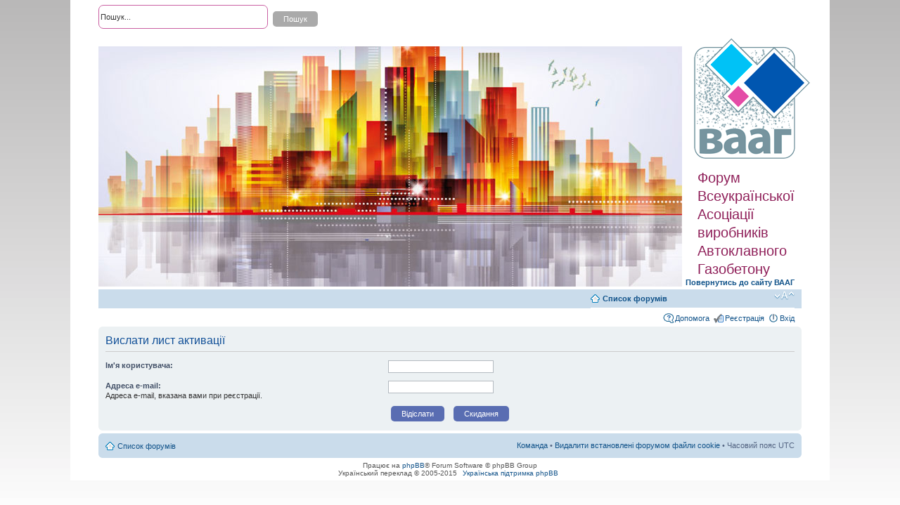

--- FILE ---
content_type: text/html; charset=UTF-8
request_url: https://forum.gazobeton.org/ucp.php?mode=resend_act&sid=a34de4e9604adc04cb00b1cb4d3a63d4
body_size: 2358
content:
<!DOCTYPE html PUBLIC "-//W3C//DTD XHTML 1.0 Strict//EN" "http://www.w3.org/TR/xhtml1/DTD/xhtml1-strict.dtd">
<html xmlns="http://www.w3.org/1999/xhtml" dir="ltr" lang="uk" xml:lang="uk">
<head>

<meta http-equiv="content-type" content="text/html; charset=UTF-8" />
<meta http-equiv="content-style-type" content="text/css" />
<meta http-equiv="content-language" content="uk" />
<meta http-equiv="imagetoolbar" content="no" />
<meta name="resource-type" content="document" />
<meta name="distribution" content="global" />
<meta name="keywords" content="" />
<meta name="description" content="" />

<title>Форум Всеукраїнської Асоціації виробників Автоклавного Газобетону &bull; Панель керування &bull; Вислати лист активації</title>

<link rel="alternate" type="application/atom+xml" title="Канал - Форум Всеукраїнської Асоціації виробників Автоклавного Газобетону" href="https://forum.gazobeton.org/feed.php" /><link rel="alternate" type="application/atom+xml" title="Канал - Нові теми" href="https://forum.gazobeton.org/feed.php?mode=topics" />

<!--
	phpBB style name: prosilver
	Based on style:   prosilver (this is the default phpBB3 style)
	Original author:  Tom Beddard ( http://www.subBlue.com/ )
	Modified by:
-->

<script type="text/javascript">
// <![CDATA[
	var jump_page = 'Введіть номер сторінки, на яку бажаєте перейти:';
	var on_page = '';
	var per_page = '';
	var base_url = '';
	var style_cookie = 'phpBBstyle';
	var style_cookie_settings = '; path=/; domain=gazobeton.org';
	var onload_functions = new Array();
	var onunload_functions = new Array();

	

	/**
	* Find a member
	*/
	function find_username(url)
	{
		popup(url, 760, 570, '_usersearch');
		return false;
	}

	/**
	* New function for handling multiple calls to window.onload and window.unload by pentapenguin
	*/
	window.onload = function()
	{
		for (var i = 0; i < onload_functions.length; i++)
		{
			eval(onload_functions[i]);
		}
	};

	window.onunload = function()
	{
		for (var i = 0; i < onunload_functions.length; i++)
		{
			eval(onunload_functions[i]);
		}
	};

// ]]>
</script>
<script type="text/javascript" src="./styles/prosilver/template/styleswitcher.js"></script>
<script type="text/javascript" src="./styles/prosilver/template/forum_fn.js"></script>

<link href="./styles/prosilver/theme/print.css" rel="stylesheet" type="text/css" media="print" title="printonly" />
<link href="./style.php?id=1&amp;lang=uk&amp;sid=03190f88b3ce599eaeabdf3f48126f5f" rel="stylesheet" type="text/css" media="screen, projection" />

<link href="./styles/prosilver/theme/normal.css" rel="stylesheet" type="text/css" title="A" />
<link href="./styles/prosilver/theme/medium.css" rel="alternate stylesheet" type="text/css" title="A+" />
<link href="./styles/prosilver/theme/large.css" rel="alternate stylesheet" type="text/css" title="A++" />



</head>

<body id="phpbb" class="section-ucp ltr">

<div id="wrap">
	<a id="top" name="top" accesskey="t"></a>
	<div id="page-header">
		<div class="headerbar">
		
			<div id="search-box">
				<form action="./search.php?sid=03190f88b3ce599eaeabdf3f48126f5f" method="get" id="search">
				<fieldset>
					<input name="keywords" id="keywords" type="text" maxlength="128" title="Пошук за ключовими словами" class="inputbox search" value="Пошук..." onclick="if(this.value=='Пошук...')this.value='';" onblur="if(this.value=='')this.value='Пошук...';" />
					<input class="button2" value="Пошук" type="submit" /><br />
					<a href="./search.php?sid=03190f88b3ce599eaeabdf3f48126f5f" title="Налаштування розширеного пошуку">Розширений пошук</a> <input type="hidden" name="sid" value="03190f88b3ce599eaeabdf3f48126f5f" />

				</fieldset>
				</form>
			</div>
		

			<div id="headerdiv">
				<div id="headerimg"><img src="./styles/prosilver/imageset/forum.jpg" width="830" height="342" alt="" title="" /></div>
				<div id="logoandslogan">
					<a href="./index.php?sid=03190f88b3ce599eaeabdf3f48126f5f" title="Список форумів" id="logo"><img src="./styles/prosilver/imageset/site_logo.gif" width="165" height="172" alt="" title="" /></a>
					<div id="site-slogan">Форум Всеукраїнської Асоціації виробників Автоклавного Газобетону</div>
					<a href="http://gazobeton.org" style="font-size: 1.1em; padding-left: 5px; padding-top: 9px; font-weight: bold; " >Повернутись до сайту ВААГ</a>
				</div>
  			</div>
	
			<div id="site-description">
				<p></p>
				<p class="skiplink"><a href="#start_here">Пропустити</a></p>
			</div>
			
		</div>

		<div class="navbar">
			<div class="inner">

			<ul class="linklist navlinks">
				<li class="icon-home"><a href="./index.php?sid=03190f88b3ce599eaeabdf3f48126f5f" accesskey="h">Список форумів</a> </li>
				<li class="rightside"><a href="#" onclick="fontsizeup(); return false;" onkeypress="return fontsizeup(event);" class="fontsize" title="Змінити розмір шрифту">Змінити розмір шрифту</a></li>

				
			</ul>

			

			<ul class="linklist rightside">
				<li class="icon-faq"><a href="./faq.php?sid=03190f88b3ce599eaeabdf3f48126f5f" title="Часті питання">Допомога</a></li>
				<li class="icon-register"><a href="./ucp.php?mode=register&amp;sid=03190f88b3ce599eaeabdf3f48126f5f">Реєстрація</a></li>
					<li class="icon-logout"><a href="./ucp.php?mode=login&amp;sid=03190f88b3ce599eaeabdf3f48126f5f" title="Вхід" accesskey="x">Вхід</a></li>
				
			</ul>

			</div>
		</div>

	</div>

	<a name="start_here"></a>
	<div id="page-body">
		


<form action="./ucp.php?mode=resend_act&amp;sid=03190f88b3ce599eaeabdf3f48126f5f" method="post" id="resend">

<div class="panel">
	<div class="inner"><span class="corners-top"><span></span></span>

	<div class="content">
		<h2>Вислати лист активації</h2>

		<fieldset>
		<dl>
			<dt><label for="username">Ім'я користувача:</label></dt>
			<dd><input class="inputbox narrow" type="text" name="username" id="username" size="25" /></dd>
		</dl>
		<dl>
			<dt><label for="email">Адреса e-mail:</label><br /><span>Адреса e-mail, вказана вами при реєстрації.</span></dt>
			<dd><input class="inputbox narrow" type="text" name="email" id="email" size="25" maxlength="100" /></dd>
		</dl>
		<dl>
			<dt>&nbsp;</dt>
			<dd><input type="hidden" name="creation_time" value="1768964865" />
<input type="hidden" name="form_token" value="62bae909617ea837fb4e581035dfd3603a256a66" />
<input type="submit" name="submit" id="submit" class="button1" value="Відіслати" tabindex="2" />&nbsp; <input type="reset" value="Скидання" name="reset" class="button2" /></dd>
		</dl>
		</fieldset>
	</div>

	<span class="corners-bottom"><span></span></span></div>
</div>
</form>

</div>

<div id="page-footer">

	<div class="navbar">
		<div class="inner"><span class="corners-top"><span></span></span>

		<ul class="linklist">
			<li class="icon-home"><a href="./index.php?sid=03190f88b3ce599eaeabdf3f48126f5f">Список форумів</a></li>
				
			<li class="rightside"><a href="./memberlist.php?mode=leaders&amp;sid=03190f88b3ce599eaeabdf3f48126f5f">Команда</a> &bull; <a href="./ucp.php?mode=delete_cookies&amp;sid=03190f88b3ce599eaeabdf3f48126f5f">Видалити встановлені форумом файли cookie</a> &bull; Часовий пояс UTC </li>
		</ul>

		<span class="corners-bottom"><span></span></span></div>
	</div>

	<div class="copyright">Працює на <a href="https://www.phpbb.com/">phpBB</a>&reg; Forum Software &copy; phpBB Group
		<br />Український переклад &copy 2005-2015 <a class="copyright" target="_blank" href="http://phpbb.com.ua/">Українська підтримка phpBB</a>
	</div>
</div>

</div>

<div>
	<a id="bottom" name="bottom" accesskey="z"></a>
	<img src="./cron.php?cron_type=tidy_cache&amp;sid=03190f88b3ce599eaeabdf3f48126f5f" width="1" height="1" alt="cron" />
</div>

</body>
</html>